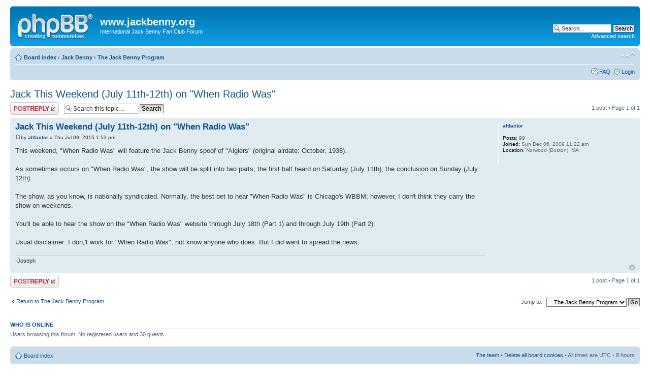

--- FILE ---
content_type: text/html; charset=UTF-8
request_url: https://jackbenny.org/phpBB3/viewtopic.php?f=2&t=1750&p=8557&sid=18c2f24e836b7cf4fdb8e93de4f20808
body_size: 3524
content:
<!DOCTYPE html PUBLIC "-//W3C//DTD XHTML 1.0 Strict//EN" "http://www.w3.org/TR/xhtml1/DTD/xhtml1-strict.dtd">
<html xmlns="http://www.w3.org/1999/xhtml" dir="ltr" lang="en-gb" xml:lang="en-gb">
<head>

<meta http-equiv="content-type" content="text/html; charset=UTF-8" />
<meta http-equiv="content-style-type" content="text/css" />
<meta http-equiv="content-language" content="en-gb" />
<meta http-equiv="imagetoolbar" content="no" />
<meta name="resource-type" content="document" />
<meta name="distribution" content="global" />
<meta name="keywords" content="" />
<meta name="description" content="" />

<title>www.jackbenny.org &bull; View topic - Jack This Weekend (July 11th-12th) on &quot;When Radio Was&quot;</title>



<!--
	phpBB style name: prosilver
	Based on style:   prosilver (this is the default phpBB3 style)
	Original author:  Tom Beddard ( http://www.subBlue.com/ )
	Modified by:
-->

<script type="text/javascript">
// <![CDATA[
	var jump_page = 'Enter the page number you wish to go to:';
	var on_page = '1';
	var per_page = '';
	var base_url = '';
	var style_cookie = 'phpBBstyle';
	var style_cookie_settings = '; path=/; domain=jackbenny.org';
	var onload_functions = new Array();
	var onunload_functions = new Array();

	

	/**
	* Find a member
	*/
	function find_username(url)
	{
		popup(url, 760, 570, '_usersearch');
		return false;
	}

	/**
	* New function for handling multiple calls to window.onload and window.unload by pentapenguin
	*/
	window.onload = function()
	{
		for (var i = 0; i < onload_functions.length; i++)
		{
			eval(onload_functions[i]);
		}
	};

	window.onunload = function()
	{
		for (var i = 0; i < onunload_functions.length; i++)
		{
			eval(onunload_functions[i]);
		}
	};

// ]]>
</script>
<script type="text/javascript" src="./styles/prosilver/template/styleswitcher.js"></script>
<script type="text/javascript" src="./styles/prosilver/template/forum_fn.js"></script>

<link href="./styles/prosilver/theme/print.css" rel="stylesheet" type="text/css" media="print" title="printonly" />
<link href="./style.php?id=1&amp;lang=en&amp;sid=b0f5e9bbbb14d08d95fe1ea6e3d4d224" rel="stylesheet" type="text/css" media="screen, projection" />

<link href="./styles/prosilver/theme/normal.css" rel="stylesheet" type="text/css" title="A" />
<link href="./styles/prosilver/theme/medium.css" rel="alternate stylesheet" type="text/css" title="A+" />
<link href="./styles/prosilver/theme/large.css" rel="alternate stylesheet" type="text/css" title="A++" />



</head>

<body id="phpbb" class="section-viewtopic ltr">

<div id="wrap">
	<a id="top" name="top" accesskey="t"></a>
	<div id="page-header">
		<div class="headerbar">
			<div class="inner"><span class="corners-top"><span></span></span>

			<div id="site-description">
				<a href="./index.php?sid=b0f5e9bbbb14d08d95fe1ea6e3d4d224" title="Board index" id="logo"><img src="./styles/prosilver/imageset/site_logo.gif" width="149" height="52" alt="" title="" /></a>
				<h1>www.jackbenny.org</h1>
				<p>International Jack Benny Fan Club Forum</p>
				<p class="skiplink"><a href="#start_here">Skip to content</a></p>
			</div>

		
			<div id="search-box">
				<form action="./search.php?sid=b0f5e9bbbb14d08d95fe1ea6e3d4d224" method="get" id="search">
				<fieldset>
					<input name="keywords" id="keywords" type="text" maxlength="128" title="Search for keywords" class="inputbox search" value="Search…" onclick="if(this.value=='Search…')this.value='';" onblur="if(this.value=='')this.value='Search…';" />
					<input class="button2" value="Search" type="submit" /><br />
					<a href="./search.php?sid=b0f5e9bbbb14d08d95fe1ea6e3d4d224" title="View the advanced search options">Advanced search</a> <input type="hidden" name="sid" value="b0f5e9bbbb14d08d95fe1ea6e3d4d224" />

				</fieldset>
				</form>
			</div>
		

			<span class="corners-bottom"><span></span></span></div>
		</div>

		<div class="navbar">
			<div class="inner"><span class="corners-top"><span></span></span>

			<ul class="linklist navlinks">
				<li class="icon-home"><a href="./index.php?sid=b0f5e9bbbb14d08d95fe1ea6e3d4d224" accesskey="h">Board index</a>  <strong>&#8249;</strong> <a href="./viewforum.php?f=9&amp;sid=b0f5e9bbbb14d08d95fe1ea6e3d4d224">Jack Benny</a> <strong>&#8249;</strong> <a href="./viewforum.php?f=2&amp;sid=b0f5e9bbbb14d08d95fe1ea6e3d4d224">The Jack Benny Program</a></li>

				<li class="rightside"><a href="#" onclick="fontsizeup(); return false;" onkeypress="return fontsizeup(event);" class="fontsize" title="Change font size">Change font size</a></li>

				
			</ul>

			

			<ul class="linklist rightside">
				<li class="icon-faq"><a href="./faq.php?sid=b0f5e9bbbb14d08d95fe1ea6e3d4d224" title="Frequently Asked Questions">FAQ</a></li>
				
					<li class="icon-logout"><a href="./ucp.php?mode=login&amp;sid=b0f5e9bbbb14d08d95fe1ea6e3d4d224" title="Login" accesskey="x">Login</a></li>
				
			</ul>

			<span class="corners-bottom"><span></span></span></div>
		</div>

	</div>

	<a name="start_here"></a>
	<div id="page-body">
		
<h2><a href="./viewtopic.php?f=2&amp;t=1750&amp;sid=b0f5e9bbbb14d08d95fe1ea6e3d4d224">Jack This Weekend (July 11th-12th) on &quot;When Radio Was&quot;</a></h2>
<!-- NOTE: remove the style="display: none" when you want to have the forum description on the topic body --><div style="display: none !important;">This forum is for discussions of the radio and television programs done by Jack Benny<br /></div>

<div class="topic-actions">

	<div class="buttons">
	
		<div class="reply-icon"><a href="./posting.php?mode=reply&amp;f=2&amp;t=1750&amp;sid=b0f5e9bbbb14d08d95fe1ea6e3d4d224" title="Post a reply"><span></span>Post a reply</a></div>
	
	</div>

	
		<div class="search-box">
			<form method="get" id="topic-search" action="./search.php?sid=b0f5e9bbbb14d08d95fe1ea6e3d4d224">
			<fieldset>
				<input class="inputbox search tiny"  type="text" name="keywords" id="search_keywords" size="20" value="Search this topic…" onclick="if(this.value=='Search this topic…')this.value='';" onblur="if(this.value=='')this.value='Search this topic…';" />
				<input class="button2" type="submit" value="Search" />
				<input type="hidden" name="t" value="1750" />
<input type="hidden" name="sf" value="msgonly" />
<input type="hidden" name="sid" value="b0f5e9bbbb14d08d95fe1ea6e3d4d224" />

			</fieldset>
			</form>
		</div>
	
		<div class="pagination">
			1 post
			 &bull; Page <strong>1</strong> of <strong>1</strong>
		</div>
	

</div>
<div class="clear"></div>


	<div id="p8557" class="post bg2">
		<div class="inner"><span class="corners-top"><span></span></span>

		<div class="postbody">
			

			<h3 class="first"><a href="#p8557">Jack This Weekend (July 11th-12th) on &quot;When Radio Was&quot;</a></h3>
			<p class="author"><a href="./viewtopic.php?p=8557&amp;sid=b0f5e9bbbb14d08d95fe1ea6e3d4d224#p8557"><img src="./styles/prosilver/imageset/icon_post_target.gif" width="11" height="9" alt="Post" title="Post" /></a>by <strong><a href="./memberlist.php?mode=viewprofile&amp;u=497&amp;sid=b0f5e9bbbb14d08d95fe1ea6e3d4d224">altfactor</a></strong> &raquo; Thu Jul 09, 2015 1:53 pm </p>

			

			<div class="content">This weekend, &quot;When Radio Was&quot; will feature the Jack Benny spoof of &quot;Algiers&quot; (original airdate: October, 1938).<br /><br />As sometimes occurs on &quot;When Radio Was&quot;, the show will be split into two parts, the first half heard on Saturday (July 11th); the conclusion on Sunday (July 12th).<br /><br />The show, as you know, is nationally syndicated. Normally, the best bet to hear &quot;When Radio Was&quot; is Chicago's WBBM; however, I don't think they carry the show on weekends.<br /><br />You'll be able to hear the show on the &quot;When Radio Was&quot; website through July 18th (Part 1) and through July 19th (Part 2).<br /><br />Usual disclaimer: I don;'t work for &quot;When Radio Was&quot;, not know anyone who does. But I did want to spread the news.</div>

			<div id="sig8557" class="signature">-Joseph</div>

		</div>

		
			<dl class="postprofile" id="profile8557">
			<dt>
				<a href="./memberlist.php?mode=viewprofile&amp;u=497&amp;sid=b0f5e9bbbb14d08d95fe1ea6e3d4d224">altfactor</a>
			</dt>

			

		<dd>&nbsp;</dd>

		<dd><strong>Posts:</strong> 99</dd><dd><strong>Joined:</strong> Sun Dec 06, 2009 11:22 am</dd><dd><strong>Location:</strong> Norwood (Boston), MA</dd>

		</dl>
	

		<div class="back2top"><a href="#wrap" class="top" title="Top">Top</a></div>

		<span class="corners-bottom"><span></span></span></div>
	</div>

	<hr class="divider" />


<div class="topic-actions">
	<div class="buttons">
	
		<div class="reply-icon"><a href="./posting.php?mode=reply&amp;f=2&amp;t=1750&amp;sid=b0f5e9bbbb14d08d95fe1ea6e3d4d224" title="Post a reply"><span></span>Post a reply</a></div>
	
	</div>

	
		<div class="pagination">
			1 post
			 &bull; Page <strong>1</strong> of <strong>1</strong>
		</div>
	
</div>


	<p></p><p><a href="./viewforum.php?f=2&amp;sid=b0f5e9bbbb14d08d95fe1ea6e3d4d224" class="left-box left" accesskey="r">Return to The Jack Benny Program</a></p>

	<form method="post" id="jumpbox" action="./viewforum.php?sid=b0f5e9bbbb14d08d95fe1ea6e3d4d224" onsubmit="if(this.f.value == -1){return false;}">

	
		<fieldset class="jumpbox">
	
			<label for="f" accesskey="j">Jump to:</label>
			<select name="f" id="f" onchange="if(this.options[this.selectedIndex].value != -1){ document.forms['jumpbox'].submit() }">
			
				<option value="-1">Select a forum</option>
			<option value="-1">------------------</option>
				<option value="9">Jack Benny</option>
			
				<option value="2" selected="selected">&nbsp; &nbsp;The Jack Benny Program</option>
			
				<option value="3">&nbsp; &nbsp;Jack Benny, the man</option>
			
				<option value="4">&nbsp; &nbsp;Jack Benny's associates</option>
			
				<option value="5">&nbsp; &nbsp;Show requests</option>
			
				<option value="6">&nbsp; &nbsp;Fan Club</option>
			
				<option value="7">&nbsp; &nbsp;Jack Benny today</option>
			
				<option value="8">&nbsp; &nbsp;Other stuff we like</option>
			
			</select>
			<input type="submit" value="Go" class="button2" />
		</fieldset>
	</form>


	<h3>Who is online</h3>
	<p>Users browsing this forum: No registered users and 30 guests</p>
</div>

<div id="page-footer">

	<div class="navbar">
		<div class="inner"><span class="corners-top"><span></span></span>

		<ul class="linklist">
			<li class="icon-home"><a href="./index.php?sid=b0f5e9bbbb14d08d95fe1ea6e3d4d224" accesskey="h">Board index</a></li>
				
			<li class="rightside"><a href="./memberlist.php?mode=leaders&amp;sid=b0f5e9bbbb14d08d95fe1ea6e3d4d224">The team</a> &bull; <a href="./ucp.php?mode=delete_cookies&amp;sid=b0f5e9bbbb14d08d95fe1ea6e3d4d224">Delete all board cookies</a> &bull; All times are UTC - 8 hours </li>
		</ul>

		<span class="corners-bottom"><span></span></span></div>
	</div>

	<div class="copyright">Powered by <a href="http://www.phpbb.com/">phpBB</a>&reg; Forum Software &copy; phpBB Group
		
	</div>
</div>

</div>

<div>
	<a id="bottom" name="bottom" accesskey="z"></a>
	
</div>

</body>
</html>